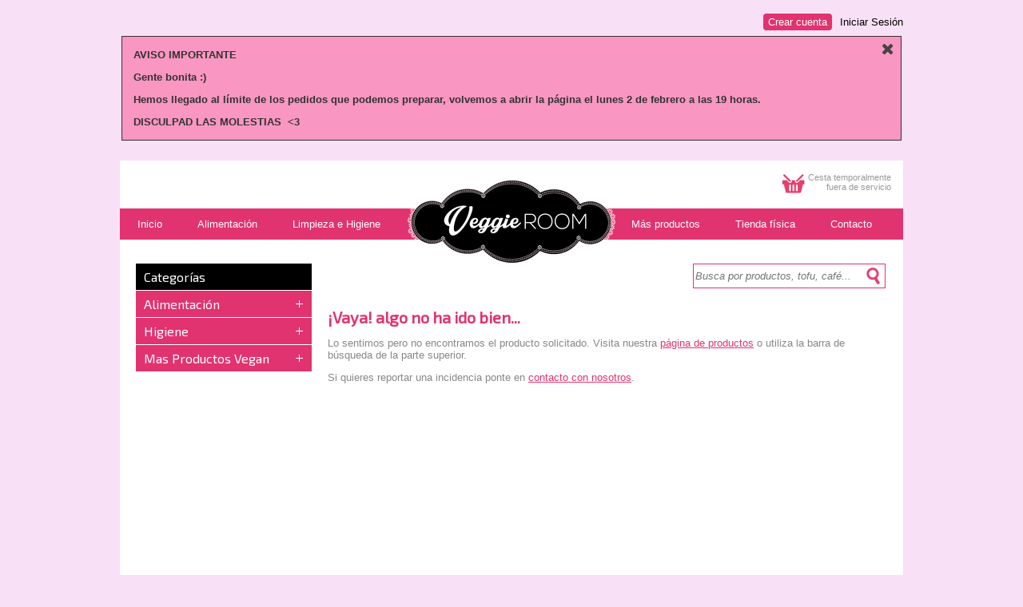

--- FILE ---
content_type: text/html; charset=UTF-8
request_url: https://veggieroom.es/es/producto/barrita-de-coco-y-jengibre.html
body_size: 4263
content:

<!DOCTYPE HTML PUBLIC "-//W3C//DTD HTML 4.01 Transitional//EN" "http://www.w3.org/TR/html4/loose.dtd">
<html>
<head>
<style type="text/css">
#contentMasinfo a{
color:#51629c;
text-decoration:none;
font-style:italic;
}
#contentMasinfo a:hover{
text-decoration:underline;
}
</style>
<title> - Veggie Room</title>
<meta name="Description" content=". " />
<meta name="Keywords" content=", productos veganos, centro madrid, alimentación vegana, agricultura ecológica, malasaña, vegan food, go vegan" />
<meta http-equiv="Content-Type" content="text/html; charset=iso-8859-1" />
<meta http-equiv="X-UA-Compatible" content="IE=7,8,9" />
<meta http-equiv="Pragma" content="no-cache" />

<!-- FONTS -->
<link href='https://fonts.googleapis.com/css?family=Exo+2:400,300' rel='stylesheet' type='text/css'>
<link rel="stylesheet" href="/style/font-awesome.min.css">

<!-- STYLES -->
<link href="/style/styleMenu.css" rel="stylesheet" type="text/css">
<link href="/style/style.css" rel="stylesheet" type="text/css">


<script src="/js/functions.js"></script>

<!-- Google tag (gtag.js) -->
<script async src="https://www.googletagmanager.com/gtag/js?id=G-SCSJNJFJ49"></script>
<script>
  window.dataLayer = window.dataLayer || [];
  function gtag(){dataLayer.push(arguments);}
  gtag('js', new Date());

  gtag('config', 'G-SCSJNJFJ49');
</script>

<link rel="stylesheet" type="text/css" href="/style/starability.min.css"/>
<script type="text/javascript">var switchTo5x=true;</script>
<script type="text/javascript" src="https://w.sharethis.com/button/buttons.js"></script>
<script type="text/javascript">stLight.options({publisher: "d077f0f4-0b36-4b8f-8773-7222d11b7ebd", doNotHash: false, doNotCopy: false, hashAddressBar: false});</script>
</head>
<body>
<div id="contenedor">
	<div id="uaBar">



	<ul>
		<li><a href="/es/iniciar-sesion">Iniciar Sesión</a></li>
		<li><a href="/es/crear-cuenta" class="cc">Crear cuenta</a></li>
	</ul>


</div>
	<div id="important_info"><a href="javascript:closeImportantInfo();void(0)" title="Cerrar"><i class="fa fa-close"></i></a><p><b>AVISO IMPORTANTE</b></p><p><strong>Gente bonita :)</strong></p>
<p><b>Hemos llegado al l&iacute;mite de los pedidos que podemos preparar, volvemos a abrir la p&aacute;gina el lunes 2&nbsp;</b><b>de febrero a las 19 horas.</b></p>
<p><strong>DISCULPAD LAS MOLESTIAS&nbsp; &lt;3</strong></p>
</div>

	<div id="canvas">
		
		
<!-- TRASLAPO -->
<div id="msgLayer" style="display: none;">
  <div id="msg_text">
  	<div align="center" id="textTraslapo">mensaje</div>
  	<div align="center" style="margin-top:10px"><a id="msg_href" href="javascript:hideMessage('');"><img src="/images/botAceptar_es.png" width="150" height="40" border="0"></a></div>
  </div>
  <div id="msg_ground"></div>
</div>
<!-- END TRASLAPO -->

<div id="rel-logo"><div id="logo"><img src="/images/pixel.gif" width="255" height="133" border="0" usemap="#mapLogo"></div></div>
<map name="mapLogo" id="mapLogo">
  <area shape="poly" coords="43,34,61,17,96,20,129,3,166,19,198,19,215,33,245,34,258,60,242,88,215,86,192,100,168,97,143,110,119,111,93,95,63,100,42,85,21,85,4,71,5,47,22,31" href="/" title="Inicio"/>
</map>

		<div id="white-header">
			<div class="text-basket" id="contenidoCesta">Cesta temporalmente<br/>fuera de servicio</div>
							<img src="/images/basket32x32.gif" border="0" width="32" height="32" class="basket">
					</div>

		<div id='cssmenu'>
			<ul>
				<li><a href='/' title="Inicio"><span>Inicio</span></a></li>
			   	<li><a href='/es/categoria/alimentacion' title="Alimentación"><span>Alimentación</span></a></li>
			   	<li><a href='/es/categoria/higiene' title="Limpieza e Higiene"><span>Limpieza e Higiene</span></a></li>
			   				   <li><a title="Más productos Vegan" style="margin-left:270px;" href="/es/categoria/mas-productos-vegan"><span>Más productos</span></a></li>
			   <li><a title="Tienda física" href="/es/tienda-fisica"><span>Tienda física</span></a></li>
			   <li class='last'><a title="Contacto" href="/es/contactar"><span>Contacto</span></a></li>
			</ul>
		</div>
<div class="limpiar"></div>		
		<!-- search bar -->
		<div id="content">

			<div id="twoColumnsLeft">
				<div id="press_menu">
     <div class="cabeceraCatTree">Categorías</div>

               <h2 class="acc_trigger  openable"><a href="#">Alimentación</a></h2>
          <div class="acc_container">
               <div class="block">
               <li><a href="/es/tipo/ofertas-veggies">OFERTAS Vegan</a></li><li><a href="/es/tipo/novedades_mundo_vegano">NOVEDADES</a></li><li><a href="/es/tipo/navidad-vegan">Navidad Vegan</a></li><li><a href="/es/tipo/aceites-y-vinagres">Aceites y Vinagres</a></li><li><a href="/es/tipo/algas-y-macrobiotica">Algas & Macrobiótica</a></li><li><a href="/es/tipo/arroces">Arroces</a></li><li><a href="/es/tipo/azucares-y-endulzantes">Azúcares y Endulzantes</a></li><li><a href="/es/tipo/bolleria-y-reposteria">Bolleria y repostería</a></li><li><a href="/es/tipo/hamburguesas-y-embutidos">Burger & Carnes Vegan</a></li><li><a href="/es/tipo/caldos-y-sopas">Caldos y Sopas</a></li><li><a href="/es/tipo/conservas-vegetales">Conservas Vegetales</a></li><li><a href="/es/tipo/copos-de-cereales-y-mueslis">Copos de Cereales y Mueslis</a></li><li><a href="/es/tipo/dulces-y-chocolates">Dulces y Chocolates</a></li><li><a href="/es/tipo/embutidos-veganos">Embutidos Veganos</a></li><li><a href="/es/tipo/frutos-secos-y-snacks">Frutos Secos & Snacks</a></li><li><a href="/es/tipo/gominolas">Gominolas y Chuches</a></li><li><a href="/es/tipo/harinas-y-texturizados">Harinas y Texturizados</a></li><li><a href="/es/tipo/infusiones-tes-y-cafes">Infusiones, Tés y Cafés</a></li><li><a href="/es/tipo/legumbres-semillas-y-cereales-en-grano">Legumbres, Semillas y Cereales en grano</a></li><li><a href="/es/tipo/panaderia">Pan Tortas Crackers</a></li><li><a href="/es/tipo/pastas">Pastas</a></li><li><a href="/es/tipo/pates-vegetales-y-cremas-de-untar">Patés Vegetales y Cremas de Untar</a></li><li><a href="/es/tipo/perros-y-gatos">Perros y Gatos</a></li><li><a href="/es/tipo/platos-preparados">Platos preparados</a></li><li><a href="/es/tipo/postres">Postres</a></li><li><a href="/es/tipo/proteinas-veganas">Proteinas Veganas</a></li><li><a href="/es/tipo/quesos-y-natas-vegetales">Quesos y Natas Vegetales</a></li><li><a href="/es/tipo/refrescos-y-zumos">Refrescos y Zumos</a></li><li><a href="/es/tipo/salsas-y-condimentos">Salsas y Condimentos</a></li><li><a href="/es/tipo/sin-gluten">Sin Gluten</a></li><li><a href="/es/tipo/super-alimentos-y-complementos-naturales">Super Alimentos & Complementos</a></li><li><a href="/es/tipo/sustitutos-veganos-huevo">Sustitutos Veganos Huevo</a></li><li><a href="/es/tipo/sustitutos-del-mar">Sustitutos del Mar</a></li><li><a href="/es/tipo/tofu-tempeh-y-seitan">Tofu, Tempeh y Seitán</a></li>               </div>
          </div>
                    <h2 class="acc_trigger  openable"><a href="#">Higiene</a></h2>
          <div class="acc_container">
               <div class="block">
               <li><a href="/es/tipo/limpieza-personal">Cuidado Personal</a></li><li><a href="/es/tipo/limpieza-hogar">Limpieza Hogar</a></li>               </div>
          </div>
                    <h2 class="acc_trigger  openable"><a href="#">Mas Productos Vegan</a></h2>
          <div class="acc_container">
               <div class="block">
               <li><a href="/es/tipo/libros-veganos">Libros</a></li><li><a href="/es/tipo/tazas-chapas-imanes-vegan">Tazas, Chapas ...</a></li>               </div>
          </div>
          </div><script type="text/javascript" src="/js/jquery-1.7.1.min.js"></script>
<script type="text/javascript">
          $(document).ready(function(){
     
//Set default open/close settings ()
$('.acc_container').hide(); //Hide/close all containers
$('.acc_trigger_active').next().show(); //Add "active" class to first trigger, then show/open the immediate next container

$('.acc_trigger').click(function(){
          if( $(this).next().is(':hidden') ) { //If immediate next container is closed...
               $('.acc_trigger').next().slideUp();
               $('.acc_trigger').removeClass('closeable').addClass('openable');
               $(this).next().slideDown();
               $(this).removeClass('openable').addClass('closeable');
          } else {
               $(this).next().slideUp();
               $(this).removeClass('closeable').addClass('openable');
          }
          return false; //Prevent the browser jump to the link anchor
     });

});
</script>
			</div>

			<div id="twoColumnsRight">

			<!-- search bar -->
				<div id="white-header">
	<div id="searchBarLayer">
		<form action="/search.php" name="searchBar" id="searchBar">
			<div id="rel-lupa"><input class="inputSearch" type="text" size="21" name="query" id="query" placeholder="Busca por productos, tofu, café..." maxlength="32" >
				<a href="javascript:doSearch();void(0)"><div id="lupa"></div></a>
			</div>
		</form>
	</div>
</div>
<div class="limpiar"></div>				<!-- end search bar -->	

									<br>
					<h1>¡Vaya! algo no ha ido bien...</h1>
					<p>Lo sentimos pero no encontramos el producto solicitado. Visita nuestra <a href="/es/nuestros_productos" class="link1">página de productos</a> o utiliza la barra de búsqueda de la parte superior.</p>
					<p>Si quieres reportar una incidencia ponte en <a href="/es/contactar" class="link1">contacto con nosotros</a>.</p>
				
				
			</div>
			<div class="limpiar"></div>
		</div>
		
		
		
				
	</div>
	<div id="outerFooter">
	<div class="footerBlock" style="width:390px;">
		<h2>Guía de compra</h2>
		<ul>
			<li><a href="/es/contenidos/como-comprar.html">Cómo comprar</a></li>
			<li><a href="/es/contenidos/pago-y-gastos-de-envio.html">Pago y gastos de envío</a></li>
			<li><a href="/es/contenidos/envios-cambios-devoluciones.html">Envíos, Cambios y devoluciones</a></li>
		</ul>
	</div>
	<div class="footerBlock" style="width:350px;">
		<h2>Polí­ticas</h2>
			<ul>
				<li><a href="/es/contenidos/politica-medioambiental.html">Política Medioambiental</a></li>
				<li><a href="/es/contenidos/trato-a-los-animales.html">Trato a los animales</a></li>
				<li><a href="/es/contenidos/trazabilidad-de-los-productos.html">Trazabilidad de los productos</a></li>
				<li><a href="/es/contenidos/condiciones-de-uso.html">Condiciones de uso</a></li>
				<li><a href="/es/contenidos/condiciones-de-compra.html">Condiciones de compra</a></li>
			</ul>
	</div>
	<div class="footerBlock" style="width:200px;">
		<h2>Empresa</h2>
			<ul>
				<li><a href="/es/contenidos/nuestra-historia.html">Nuestra historia</a></li>
				<li><a href="/es/contactar">Contacto</a></li>
				<li><a href="/es/tienda-fisica">¿Dónde estamos?</a></li>
			</ul>
	</div>

	<div class="limpiar" style="height:15px;"></div>
	<div class="sep_product"></div>
	<div class="limpiar" style="height:10px;"></div>
	veggieroom.es&nbsp;&copy;&nbsp;2026</div>
<script type="text/javascript" language="javascript">
//checkBrowser();
</script>



</div>
<script type="text/javascript">
	function showAlertLayer(){
		$('#formAddAlert').toggle();
	}
</script>
</body>
</html>


--- FILE ---
content_type: text/css
request_url: https://veggieroom.es/style/starability.min.css
body_size: 27585
content:
.starability-result{position:relative;width:150px;height:30px;background-image:url(../images/star.png);font-size:.1em;color:transparent}.starability-result:after{content:' ';position:absolute;left:0;height:30px;background-image:url(../images/star.png);background-position:0 -30px}.starability-result[data-rating="5"]::after{width:150px}.starability-result[data-rating="4"]::after{width:120px}.starability-result[data-rating="3"]::after{width:90px}.starability-result[data-rating="2"]::after{width:60px}.starability-result[data-rating="1"]::after{width:30px}@media screen and (-webkit-min-device-pixel-ratio:2),screen and (min-resolution:192dpi){.starability-result{background-image:url(../images/star.png);background-size:30px auto}.starability-result:after{background-image:url(../images/star.png);background-size:30px auto}}.starability-basic{display:block;position:relative;width:150px;min-height:60px;padding:0;border:none}.starability-basic>input{position:absolute;margin-right:-100%;opacity:0}.starability-basic>input:checked~label,.starability-basic>input:focus~label{background-position:0 0}.starability-basic>input:checked+label,.starability-basic>input:focus+label{background-position:0 -30px}.starability-basic>input[disabled]:hover+label{cursor:default}.starability-basic>input:not([disabled]):hover~label{background-position:0 0}.starability-basic>input:not([disabled]):hover+label{background-position:0 -30px}.starability-basic>input:not([disabled]):hover+label::before{opacity:1}.starability-basic>input:focus+label{outline:1px dotted #999}.starability-basic .starability-focus-ring{position:absolute;left:0;width:100%;height:30px;outline:2px dotted #999;pointer-events:none;opacity:0}.starability-basic>.input-no-rate:focus~.starability-focus-ring{opacity:1}.starability-basic>label{position:relative;display:inline-block;float:left;width:30px;height:30px;font-size:.1em;color:transparent;cursor:pointer;background-image:url(../images/star.png);background-repeat:no-repeat;background-position:0 -30px}.starability-basic>label::before{content:'';position:absolute;display:block;height:30px;background-image:url(../images/star.png);background-position:0 30px;pointer-events:none;opacity:0}.starability-basic>label:nth-of-type(5)::before{width:120px;left:-120px}.starability-basic>label:nth-of-type(4)::before{width:90px;left:-90px}.starability-basic>label:nth-of-type(3)::before{width:60px;left:-60px}.starability-basic>label:nth-of-type(2)::before{width:30px;left:-30px}.starability-basic>label:nth-of-type(1)::before{width:0;left:0}@media screen and (-webkit-min-device-pixel-ratio:2),screen and (min-resolution:192dpi){.starability-basic>label{background-image:url(../images/star.png);background-size:30px auto}}@media screen and (-ms-high-contrast:active){.starability-basic{width:auto}.starability-basic>input{position:static;margin-right:0;opacity:1}.starability-basic .input-no-rate{display:none}.starability-basic>label{display:inline;float:none;width:auto;height:auto;font-size:1em;color:inherit;background:0 0}.starability-basic>label::after,.starability-basic>label::before{display:none}}.starability-result{position:relative;width:150px;height:30px;background-image:url(../images/star.png);font-size:.1em;color:transparent}.starability-result:after{content:' ';position:absolute;left:0;height:30px;background-image:url(../images/star.png);background-position:0 -30px}.starability-result[data-rating="5"]::after{width:150px}.starability-result[data-rating="4"]::after{width:120px}.starability-result[data-rating="3"]::after{width:90px}.starability-result[data-rating="2"]::after{width:60px}.starability-result[data-rating="1"]::after{width:30px}@media screen and (-webkit-min-device-pixel-ratio:2),screen and (min-resolution:192dpi){.starability-result{background-image:url(../images/star.png);background-size:30px auto}.starability-result:after{background-image:url(../images/star.png);background-size:30px auto}}.starability-slot{display:block;position:relative;width:150px;min-height:60px;padding:0;border:none}.starability-slot>input{position:absolute;margin-right:-100%;opacity:0}.starability-slot>input:checked~label,.starability-slot>input:focus~label{background-position:0 0}.starability-slot>input:checked+label,.starability-slot>input:focus+label{background-position:0 -30px}.starability-slot>input[disabled]:hover+label{cursor:default}.starability-slot>input:not([disabled]):hover~label{background-position:0 0}.starability-slot>input:not([disabled]):hover+label{background-position:0 -30px}.starability-slot>input:not([disabled]):hover+label::before{opacity:1}.starability-slot>input:focus+label{outline:1px dotted #999}.starability-slot .starability-focus-ring{position:absolute;left:0;width:100%;height:30px;outline:2px dotted #999;pointer-events:none;opacity:0}.starability-slot>.input-no-rate:focus~.starability-focus-ring{opacity:1}.starability-slot>label{position:relative;display:inline-block;float:left;width:30px;height:30px;font-size:.1em;color:transparent;cursor:pointer;background-image:url(../images/star.png);background-repeat:no-repeat;background-position:0 -30px}.starability-slot>label::before{content:'';position:absolute;display:block;height:30px;background-image:url(../images/star.png);background-position:0 30px;pointer-events:none;opacity:0}.starability-slot>label:nth-of-type(5)::before{width:120px;left:-120px}.starability-slot>label:nth-of-type(4)::before{width:90px;left:-90px}.starability-slot>label:nth-of-type(3)::before{width:60px;left:-60px}.starability-slot>label:nth-of-type(2)::before{width:30px;left:-30px}.starability-slot>label:nth-of-type(1)::before{width:0;left:0}@media screen and (-webkit-min-device-pixel-ratio:2),screen and (min-resolution:192dpi){.starability-slot>label{background-image:url(../images/star.png);background-size:30px auto}}@media screen and (-ms-high-contrast:active){.starability-slot{width:auto}.starability-slot>input{position:static;margin-right:0;opacity:1}.starability-slot .input-no-rate{display:none}.starability-slot>label{display:inline;float:none;width:auto;height:auto;font-size:1em;color:inherit;background:0 0}.starability-slot>label::after,.starability-slot>label::before{display:none}}.starability-slot>input:checked~label,.starability-slot>input:focus~label,.starability-slot>input:hover~label{-webkit-transition:background-position .7s;transition:background-position .7s}.starability-result{position:relative;width:150px;height:30px;background-image:url(../images/star.png);font-size:.1em;color:transparent}.starability-result:after{content:' ';position:absolute;left:0;height:30px;background-image:url(../images/star.png);background-position:0 -30px}.starability-result[data-rating="5"]::after{width:150px}.starability-result[data-rating="4"]::after{width:120px}.starability-result[data-rating="3"]::after{width:90px}.starability-result[data-rating="2"]::after{width:60px}.starability-result[data-rating="1"]::after{width:30px}@media screen and (-webkit-min-device-pixel-ratio:2),screen and (min-resolution:192dpi){.starability-result{background-image:url(../images/star.png);background-size:30px auto}.starability-result:after{background-image:url(../images/star.png);background-size:30px auto}}@-webkit-keyframes grow{0%{-webkit-transform:scale(1,1);transform:scale(1,1)}70%{-webkit-transform:scale(3,3);transform:scale(3,3);opacity:0}100%{-webkit-transform:scale(1,1);transform:scale(1,1);opacity:0}}@keyframes grow{0%{-webkit-transform:scale(1,1);transform:scale(1,1)}70%{-webkit-transform:scale(3,3);transform:scale(3,3);opacity:0}100%{-webkit-transform:scale(1,1);transform:scale(1,1);opacity:0}}.starability-grow{display:block;position:relative;width:150px;min-height:60px;padding:0;border:none;will-change:contents}.starability-grow>input{position:absolute;margin-right:-100%;opacity:0}.starability-grow>input:checked~label,.starability-grow>input:focus~label{background-position:0 0}.starability-grow>input:checked+label,.starability-grow>input:focus+label{background-position:0 -30px}.starability-grow>input[disabled]:hover+label{cursor:default}.starability-grow>input:not([disabled]):hover~label{background-position:0 0}.starability-grow>input:not([disabled]):hover+label{background-position:0 -30px}.starability-grow>input:not([disabled]):hover+label::before{opacity:1}.starability-grow>input:focus+label{outline:1px dotted #999}.starability-grow .starability-focus-ring{position:absolute;left:0;width:100%;height:30px;outline:2px dotted #999;pointer-events:none;opacity:0}.starability-grow>.input-no-rate:focus~.starability-focus-ring{opacity:1}.starability-grow>label{position:relative;display:inline-block;float:left;width:30px;height:30px;font-size:.1em;color:transparent;cursor:pointer;background-image:url(../images/star.png);background-repeat:no-repeat;background-position:0 -30px}.starability-grow>label::before{content:'';position:absolute;display:block;height:30px;background-image:url(../images/star.png);background-position:0 30px;pointer-events:none;opacity:0}.starability-grow>label:nth-of-type(5)::before{width:120px;left:-120px}.starability-grow>label:nth-of-type(4)::before{width:90px;left:-90px}.starability-grow>label:nth-of-type(3)::before{width:60px;left:-60px}.starability-grow>label:nth-of-type(2)::before{width:30px;left:-30px}.starability-grow>label:nth-of-type(1)::before{width:0;left:0}@media screen and (-webkit-min-device-pixel-ratio:2),screen and (min-resolution:192dpi){.starability-grow>label{background-image:url(../images/star.png);background-size:30px auto}}@media screen and (-ms-high-contrast:active){.starability-grow{width:auto}.starability-grow>input{position:static;margin-right:0;opacity:1}.starability-grow .input-no-rate{display:none}.starability-grow>label{display:inline;float:none;width:auto;height:auto;font-size:1em;color:inherit;background:0 0}.starability-grow>label::after,.starability-grow>label::before{display:none}}.starability-grow>label::after{content:' ';position:absolute;opacity:0;width:30px;height:30px;background-image:url(../images/star.png);background-repeat:no-repeat;bottom:0;left:0}@media screen and (-webkit-min-device-pixel-ratio:2),screen and (min-resolution:192dpi){.starability-grow>label::after{background-image:url(../images/star.png);background-size:30px auto}}.starability-grow>input:checked+label::after{background-position:0 -30px;opacity:1;-webkit-animation-duration:1s;animation-duration:1s;-webkit-animation-name:grow;animation-name:grow;-webkit-animation-fill-mode:forwards;animation-fill-mode:forwards}.starability-result{position:relative;width:150px;height:30px;background-image:url(../images/star.png);font-size:.1em;color:transparent}.starability-result:after{content:' ';position:absolute;left:0;height:30px;background-image:url(../images/star.png);background-position:0 -30px}.starability-result[data-rating="5"]::after{width:150px}.starability-result[data-rating="4"]::after{width:120px}.starability-result[data-rating="3"]::after{width:90px}.starability-result[data-rating="2"]::after{width:60px}.starability-result[data-rating="1"]::after{width:30px}@media screen and (-webkit-min-device-pixel-ratio:2),screen and (min-resolution:192dpi){.starability-result{background-image:url(../images/star.png);background-size:30px auto}.starability-result:after{background-image:url(../images/star.png);background-size:30px auto}}@-webkit-keyframes grow-rotate{0%{-webkit-transform:scale(1,1) rotate(0);transform:scale(1,1) rotate(0)}99%{-webkit-transform:scale(4,4) rotate(90deg);transform:scale(4,4) rotate(90deg);opacity:0}100%{-webkit-transform:scale(1,1) rotate(0);transform:scale(1,1) rotate(0);opacity:0}}@keyframes grow-rotate{0%{-webkit-transform:scale(1,1) rotate(0);transform:scale(1,1) rotate(0)}99%{-webkit-transform:scale(4,4) rotate(90deg);transform:scale(4,4) rotate(90deg);opacity:0}100%{-webkit-transform:scale(1,1) rotate(0);transform:scale(1,1) rotate(0);opacity:0}}.starability-growRotate{display:block;position:relative;width:150px;min-height:60px;padding:0;border:none;will-change:contents}.starability-growRotate>input{position:absolute;margin-right:-100%;opacity:0}.starability-growRotate>input:checked~label,.starability-growRotate>input:focus~label{background-position:0 0}.starability-growRotate>input:checked+label,.starability-growRotate>input:focus+label{background-position:0 -30px}.starability-growRotate>input[disabled]:hover+label{cursor:default}.starability-growRotate>input:not([disabled]):hover~label{background-position:0 0}.starability-growRotate>input:not([disabled]):hover+label{background-position:0 -30px}.starability-growRotate>input:not([disabled]):hover+label::before{opacity:1}.starability-growRotate>input:focus+label{outline:1px dotted #999}.starability-growRotate .starability-focus-ring{position:absolute;left:0;width:100%;height:30px;outline:2px dotted #999;pointer-events:none;opacity:0}.starability-growRotate>.input-no-rate:focus~.starability-focus-ring{opacity:1}.starability-growRotate>label{position:relative;display:inline-block;float:left;width:30px;height:30px;font-size:.1em;color:transparent;cursor:pointer;background-image:url(../images/star.png);background-repeat:no-repeat;background-position:0 -30px}.starability-growRotate>label::before{content:'';position:absolute;display:block;height:30px;background-image:url(../images/star.png);background-position:0 30px;pointer-events:none;opacity:0}.starability-growRotate>label:nth-of-type(5)::before{width:120px;left:-120px}.starability-growRotate>label:nth-of-type(4)::before{width:90px;left:-90px}.starability-growRotate>label:nth-of-type(3)::before{width:60px;left:-60px}.starability-growRotate>label:nth-of-type(2)::before{width:30px;left:-30px}.starability-growRotate>label:nth-of-type(1)::before{width:0;left:0}@media screen and (-webkit-min-device-pixel-ratio:2),screen and (min-resolution:192dpi){.starability-growRotate>label{background-image:url(../images/star.png);background-size:30px auto}}@media screen and (-ms-high-contrast:active){.starability-growRotate{width:auto}.starability-growRotate>input{position:static;margin-right:0;opacity:1}.starability-growRotate .input-no-rate{display:none}.starability-growRotate>label{display:inline;float:none;width:auto;height:auto;font-size:1em;color:inherit;background:0 0}.starability-growRotate>label::after,.starability-growRotate>label::before{display:none}}.starability-growRotate>label::after{content:' ';position:absolute;opacity:0;width:30px;height:30px;background-image:url(../images/star.png);background-repeat:no-repeat;bottom:0;left:0}@media screen and (-webkit-min-device-pixel-ratio:2),screen and (min-resolution:192dpi){.starability-growRotate>label::after{background-image:url(../images/star.png);background-size:30px auto}}.starability-growRotate>input:checked+label::after{background-position:0 -30px;opacity:1;-webkit-animation-duration:1s;animation-duration:1s;-webkit-animation-name:grow-rotate;animation-name:grow-rotate;-webkit-animation-fill-mode:forwards;animation-fill-mode:forwards}.starability-result{position:relative;width:150px;height:30px;background-image:url(../images/star.png);font-size:.1em;color:transparent}.starability-result:after{content:' ';position:absolute;left:0;height:30px;background-image:url(../images/star.png);background-position:0 -30px}.starability-result[data-rating="5"]::after{width:150px}.starability-result[data-rating="4"]::after{width:120px}.starability-result[data-rating="3"]::after{width:90px}.starability-result[data-rating="2"]::after{width:60px}.starability-result[data-rating="1"]::after{width:30px}@media screen and (-webkit-min-device-pixel-ratio:2),screen and (min-resolution:192dpi){.starability-result{background-image:url(../images/star.png);background-size:30px auto}.starability-result:after{background-image:url(../images/star.png);background-size:30px auto}}@-webkit-keyframes fade{0%{-webkit-transform:translateY(30px);transform:translateY(30px)}80%{opacity:100%}100%{-webkit-transform:none;transform:none;opacity:0}}@keyframes fade{0%{-webkit-transform:translateY(30px);transform:translateY(30px)}80%{opacity:100%}100%{-webkit-transform:none;transform:none;opacity:0}}.starability-fade{display:block;position:relative;width:150px;min-height:60px;padding:0;border:none;will-change:contents}.starability-fade>input{position:absolute;margin-right:-100%;opacity:0}.starability-fade>input:checked~label,.starability-fade>input:focus~label{background-position:0 0}.starability-fade>input:checked+label,.starability-fade>input:focus+label{background-position:0 -30px}.starability-fade>input[disabled]:hover+label{cursor:default}.starability-fade>input:not([disabled]):hover~label{background-position:0 0}.starability-fade>input:not([disabled]):hover+label{background-position:0 -30px}.starability-fade>input:not([disabled]):hover+label::before{opacity:1}.starability-fade>input:focus+label{outline:1px dotted #999}.starability-fade .starability-focus-ring{position:absolute;left:0;width:100%;height:30px;outline:2px dotted #999;pointer-events:none;opacity:0}.starability-fade>.input-no-rate:focus~.starability-focus-ring{opacity:1}.starability-fade>label{position:relative;display:inline-block;float:left;width:30px;height:30px;font-size:.1em;color:transparent;cursor:pointer;background-image:url(../images/star.png);background-repeat:no-repeat;background-position:0 -30px}.starability-fade>label::before{content:'';position:absolute;display:block;height:30px;background-image:url(../images/star.png);background-position:0 30px;pointer-events:none;opacity:0}.starability-fade>label:nth-of-type(5)::before{width:120px;left:-120px}.starability-fade>label:nth-of-type(4)::before{width:90px;left:-90px}.starability-fade>label:nth-of-type(3)::before{width:60px;left:-60px}.starability-fade>label:nth-of-type(2)::before{width:30px;left:-30px}.starability-fade>label:nth-of-type(1)::before{width:0;left:0}@media screen and (-webkit-min-device-pixel-ratio:2),screen and (min-resolution:192dpi){.starability-fade>label{background-image:url(../images/star.png);background-size:30px auto}}@media screen and (-ms-high-contrast:active){.starability-fade{width:auto}.starability-fade>input{position:static;margin-right:0;opacity:1}.starability-fade .input-no-rate{display:none}.starability-fade>label{display:inline;float:none;width:auto;height:auto;font-size:1em;color:inherit;background:0 0}.starability-fade>label::after,.starability-fade>label::before{display:none}}.starability-fade>label::after{content:' ';position:absolute;opacity:0;width:30px;height:30px;background-image:url(../images/star.png);background-repeat:no-repeat;background-position:0 -30px;bottom:30px;left:0}@media screen and (-webkit-min-device-pixel-ratio:2),screen and (min-resolution:192dpi){.starability-fade>label::after{background-image:url(../images/star.png);background-size:30px auto}}.starability-fade>input:checked+label::after{opacity:1;-webkit-animation-name:fade;animation-name:fade;-webkit-animation-duration:1s;animation-duration:1s;-webkit-animation-fill-mode:forwards;animation-fill-mode:forwards}.starability-result{position:relative;width:150px;height:30px;background-image:url(../images/star.png);font-size:.1em;color:transparent}.starability-result:after{content:' ';position:absolute;left:0;height:30px;background-image:url(../images/star.png);background-position:0 -30px}.starability-result[data-rating="5"]::after{width:150px}.starability-result[data-rating="4"]::after{width:120px}.starability-result[data-rating="3"]::after{width:90px}.starability-result[data-rating="2"]::after{width:60px}.starability-result[data-rating="1"]::after{width:30px}@media screen and (-webkit-min-device-pixel-ratio:2),screen and (min-resolution:192dpi){.starability-result{background-image:url(../images/star.png);background-size:30px auto}.starability-result:after{background-image:url(../images/star.png);background-size:30px auto}}.starability-result{position:relative;width:150px;height:30px;background-image:url(../images/star.png);font-size:.1em;color:transparent}.starability-result:after{content:' ';position:absolute;left:0;height:30px;background-image:url(../images/star.png);background-position:0 -30px}.starability-result[data-rating="5"]::after{width:150px}.starability-result[data-rating="4"]::after{width:120px}.starability-result[data-rating="3"]::after{width:90px}.starability-result[data-rating="2"]::after{width:60px}.starability-result[data-rating="1"]::after{width:30px}@media screen and (-webkit-min-device-pixel-ratio:2),screen and (min-resolution:192dpi){.starability-result{background-image:url(../images/star.png);background-size:30px auto}.starability-result:after{background-image:url(../images/star.png);background-size:30px auto}}@-webkit-keyframes heart{0%{-webkit-transform:translateY(15px);transform:translateY(15px);opacity:1}30%{-webkit-transform:translateY(0);transform:translateY(0);opacity:.7}45%{-webkit-transform:translateY(0);transform:translateY(0);-webkit-transform:scale(1.1,1.1);transform:scale(1.1,1.1)}50%{-webkit-transform:scale(.9,.9);transform:scale(.9,.9)}80%{opacity:.9}100%{-webkit-transform:scale(.1,.1);transform:scale(.1,.1);opacity:0}}@keyframes heart{0%{-webkit-transform:translateY(15px);transform:translateY(15px);opacity:1}30%{-webkit-transform:translateY(0);transform:translateY(0);opacity:.7}45%{-webkit-transform:translateY(0);transform:translateY(0);-webkit-transform:scale(1.1,1.1);transform:scale(1.1,1.1)}50%{-webkit-transform:scale(.9,.9);transform:scale(.9,.9)}80%{opacity:.9}100%{-webkit-transform:scale(.1,.1);transform:scale(.1,.1);opacity:0}}.starability-result{position:relative;width:150px;height:30px;background-image:url(../images/star.png);font-size:.1em;color:transparent}.starability-result:after{content:' ';position:absolute;left:0;height:30px;background-image:url(../images/star.png);background-position:0 -30px}.starability-result[data-rating="5"]::after{width:150px}.starability-result[data-rating="4"]::after{width:120px}.starability-result[data-rating="3"]::after{width:90px}.starability-result[data-rating="2"]::after{width:60px}.starability-result[data-rating="1"]::after{width:30px}@media screen and (-webkit-min-device-pixel-ratio:2),screen and (min-resolution:192dpi){.starability-result{background-image:url(../images/star.png);background-size:30px auto}.starability-result:after{background-image:url(../images/star.png);background-size:30px auto}}.starability-result{position:relative;width:150px;height:30px;background-image:url(../images/star.png);font-size:.1em;color:transparent}.starability-result:after{content:' ';position:absolute;left:0;height:30px;background-image:url(../images/star.png);background-position:0 -30px}.starability-result[data-rating="5"]::after{width:150px}.starability-result[data-rating="4"]::after{width:120px}.starability-result[data-rating="3"]::after{width:90px}.starability-result[data-rating="2"]::after{width:60px}.starability-result[data-rating="1"]::after{width:30px}@media screen and (-webkit-min-device-pixel-ratio:2),screen and (min-resolution:192dpi){.starability-result{background-image:url(../images/star.png);background-size:30px auto}.starability-result:after{background-image:url(../images/star.png);background-size:30px auto}}@-webkit-keyframes coinFlip{0%{-webkit-transform:translateY(0);transform:translateY(0);opacity:0}25%{-webkit-transform:translateY(-34px);transform:translateY(-34px);opacity:1}30%{-webkit-transform:translateY(-30px);transform:translateY(-30px)}35%{-webkit-transform:translateY(-30px) rotateY(0);transform:translateY(-30px) rotateY(0)}50%{-webkit-transform:translateY(-30px) rotateY(180deg);transform:translateY(-30px) rotateY(180deg)}65%{-webkit-transform:translateY(-30px) rotateY(0);transform:translateY(-30px) rotateY(0)}85%{-webkit-transform:translateY(-34px);transform:translateY(-34px);opacity:1}100%{-webkit-transform:translateY(0);transform:translateY(0);opacity:0}}@keyframes coinFlip{0%{-webkit-transform:translateY(0);transform:translateY(0);opacity:0}25%{-webkit-transform:translateY(-34px);transform:translateY(-34px);opacity:1}30%{-webkit-transform:translateY(-30px);transform:translateY(-30px)}35%{-webkit-transform:translateY(-30px) rotateY(0);transform:translateY(-30px) rotateY(0)}50%{-webkit-transform:translateY(-30px) rotateY(180deg);transform:translateY(-30px) rotateY(180deg)}65%{-webkit-transform:translateY(-30px) rotateY(0);transform:translateY(-30px) rotateY(0)}85%{-webkit-transform:translateY(-34px);transform:translateY(-34px);opacity:1}100%{-webkit-transform:translateY(0);transform:translateY(0);opacity:0}}.starability-coinFlip{display:block;position:relative;width:150px;min-height:60px;padding:0;border:none;will-change:contents}.starability-coinFlip>input{position:absolute;margin-right:-100%;opacity:0}.starability-coinFlip>input:checked~label,.starability-coinFlip>input:focus~label{background-position:0 0}.starability-coinFlip>input:checked+label,.starability-coinFlip>input:focus+label{background-position:0 -30px}.starability-coinFlip>input[disabled]:hover+label{cursor:default}.starability-coinFlip>input:not([disabled]):hover~label{background-position:0 0}.starability-coinFlip>input:not([disabled]):hover+label{background-position:0 -30px}.starability-coinFlip>input:not([disabled]):hover+label::before{opacity:1}.starability-coinFlip>input:focus+label{outline:1px dotted #999}.starability-coinFlip .starability-focus-ring{position:absolute;left:0;width:100%;height:30px;outline:2px dotted #999;pointer-events:none;opacity:0}.starability-coinFlip>.input-no-rate:focus~.starability-focus-ring{opacity:1}.starability-coinFlip>label{position:relative;display:inline-block;float:left;width:30px;height:30px;font-size:.1em;color:transparent;cursor:pointer;background-image:url(../images/star.png);background-repeat:no-repeat;background-position:0 -30px}.starability-coinFlip>label::before{content:'';position:absolute;display:block;height:30px;background-image:url(../images/star.png);background-position:0 30px;pointer-events:none;opacity:0}.starability-coinFlip>label:nth-of-type(5)::before{width:120px;left:-120px}.starability-coinFlip>label:nth-of-type(4)::before{width:90px;left:-90px}.starability-coinFlip>label:nth-of-type(3)::before{width:60px;left:-60px}.starability-coinFlip>label:nth-of-type(2)::before{width:30px;left:-30px}.starability-coinFlip>label:nth-of-type(1)::before{width:0;left:0}@media screen and (-webkit-min-device-pixel-ratio:2),screen and (min-resolution:192dpi){.starability-coinFlip>label{background-image:url(../images/star.png);background-size:30px auto}}@media screen and (-ms-high-contrast:active){.starability-coinFlip{width:auto}.starability-coinFlip>input{position:static;margin-right:0;opacity:1}.starability-coinFlip .input-no-rate{display:none}.starability-coinFlip>label{display:inline;float:none;width:auto;height:auto;font-size:1em;color:inherit;background:0 0}.starability-coinFlip>label::after,.starability-coinFlip>label::before{display:none}}.starability-coinFlip>label::after{content:' ';position:absolute;opacity:0;width:30px;height:30px;background-image:url(../images/star.png);background-repeat:no-repeat;bottom:0;left:0;z-index:2}@media screen and (-webkit-min-device-pixel-ratio:2),screen and (min-resolution:192dpi){.starability-coinFlip>label::after{background-image:url(../images/star.png);background-size:30px auto}}.starability-coinFlip>input:checked+label::after{background-position:0 -30px;opacity:1;-webkit-animation-name:coinFlip;animation-name:coinFlip;-webkit-animation-duration:1.2s;animation-duration:1.2s;-webkit-animation-fill-mode:forwards;animation-fill-mode:forwards;-webkit-animation-timing-function:ease-in-out;animation-timing-function:ease-in-out}

--- FILE ---
content_type: text/javascript
request_url: https://veggieroom.es/js/functions.js
body_size: 22731
content:

function doSearch(){
	var formu = document.searchBar;
	if(formu.query.value==""){
		alertMessage('No escribiste nada para buscar.','query')
	}else formu.submit();
}

function validaForContact_es(){
	var formu = document.formContact;
	if(formu.texto.value==""){
		alertMessage('Al menos debes rellenar el campo Mensaje.','texto');
	}else formu.submit();	
}

function emptyMailNewsBar(){
var formu = document.formNewsHome;
if(formu.email.value=="Tu e-mail"){
	formu.email.value="";
	formu.email.style.fontStyle='normal';
	formu.email.style.color='#666666';
	}
}

function validaFormNewsletter(){
	var formu = document.formNewsHome;
	if(formu.email.value=="Tu e-mail"){
		formu.email.value="";
		alertMessage('Es necesario que nos especifiques tu e-mail.','email');
	}else if(formu.email.value==""){
		alertMessage('Es necesario que nos especifiques tu e-mail.','email');
	}else if(!validateEmail(formu.email.value)){
		alertMessage('Tu e-mail no parece correcto, revísalo.','email');
		formu.email.select();
	}else formu.submit();	
}

function validaModoPago(){
	var formu=document.formModoPago;
	//&& !formu.modoPago[2].checked 
	if(!formu.modoPago[0].checked && !formu.modoPago[1].checked ) alertMessage('Para continuar debes seleccionar un modo de pago.'); 
	else{
		//if(formu.modoPago[1].checked) formu.action='expresscheckout';  [1]=pp
		//else formu.action='paymentConfirm';
		formu.action='paymentConfirm';
		document.getElementById("botonOn").style.display='none';
		document.getElementById("botonOff").style.display='block';		
		formu.submit();
	}
}

function validateEmail(email) {
   var reg = /^([A-Za-z0-9_\-\.])+\@([A-Za-z0-9_\-\.])+\.([A-Za-z]{2,4})$/;
   //var address = document.forms[form_id].elements[email].value;
   if(reg.test(email) == false) {
      //alertMessage('Invalid Email Address');
      return false;
   }else return true;
}

function gotoStep2(){
	document.getElementById("botonOn").style.display='none';
	document.getElementById("botonOff").style.display='block';		
	location.href='paymentDelivery';
}

function gotoStep3(){
	var formu = document.formModoEnvio;
	var radios = document.querySelectorAll('input[type="radio"]');
	var checkedOne = false;
	for (var i = radios.length - 1; i >= 0; i--) {
		if(formu.modoEnvio[i].checked) checkedOne = true;
	};
	if(!checkedOne ) {
		alertMessage('Selecciona un modo de envío, por favor.'); 
	}else{
		document.getElementById("botonOn").style.display='none';
		document.getElementById("botonOff").style.display='block';		
		formu.submit();
	}
}

function validaDatosPago() {
	var formu=document.formDatosPago;
	if(formu.nombre.value==""){
		alertMessage('Debes especificarnos tu nombre.','nombre');
	}else if(formu.apellidos.value==""){
		alertMessage('Debes especificarnos tus apellidos.','apellidos');
	}else if(formu.email.value==""){
		alertMessage('Debes especificarnos tu e-mail para que podamos escribirte.','email');
	}else if(!validateEmail(formu.email.value)){
		alertMessage('Tu e-mail no parece correcto, revísalo.','email');
	}else if(formu.telef.value==""){
		alertMessage('Debes facilitarnos un número de teléfono.','telef');
	}else if(formu.telef.value.length < 9 || isNaN(formu.telef.value)){
		alertMessage('El número de teléfono no parece correcto. Tiene que ser numérico y tener 9 dígitos.','telef');
		formu.telef.select();
	}else if(formu.direc.value==""){
		alertMessage('Debes especificarnos tu dirección completa (calle o plaza, número, piso y letra)','direc');
	}else if(formu.cp.value==""){
		alertMessage('Debes especificar tu Código Postal.','cp');
	}else if(isNaN(formu.cp.value) || formu.cp.value.length < 5){
		alertMessage('El Código Postal tiene que ser numérico y tener 5 dígitos.','cp');
	}else if(formu.city.value==""){
		alertMessage('La localidad es obligatoria.','city');
	}else if(formu.province.value==""){
		alertMessage('Selecciona tu provincia, por favor.','province');
	}else{
		document.getElementById("botonOn").style.display='none';
		document.getElementById("botonOff").style.display='block';
		formu.direcFormat.value = formu.direc.value.replace(/\n/g,"<br>");
		formu.submit();
	}
}

function addProductListPage(num){
	eval("document.addProductListPageForm_"+num+".submit();");
}

function addProduct(){
	document.addProduct.submit();
}

function confirmaPago(){
	if(!document.formComments.legal.checked){
		alertMessage("Debes aceptar la Política de Privacidad.");
		return false;
	}else{
		if(document.formConfirmPago.tipoPago.value=='tc') {
			document.formConfirmPago.action='doRedsys';
		}
		if(document.formComments.newsletter && document.formComments.newsletter.checked)document.formConfirmPago.newsletter.value = document.formComments.newsletter.value;
		document.getElementById("botonOn").style.display='none';
		document.getElementById("botonOff").style.display='block';
		document.formConfirmPago.submit();
	}
}

function showProductImage(id){
	document.getElementById('imgContent').innerHTML='<a href="/images/products/'+id+'.jpg"><img src="/incl/timthumb.php?src=/images/products/'+id+'.jpg&w=279&h=300" width="279" height="300" title="Haz clic para aumentar" /></a>';
	$(function() {
        $('#imgContent a').lightBox();
    });
}

function emptyComments(){
var formu = document.formDatosPago;
if(formu.comments.value=="Escribe tus comentarios"){
	formu.comments.value="";
	}
}

function checkBrowser() {
    if (document.documentMode) {
        if (document.documentMode <= 7) {
            alert('Estás utilizando el Internet Explorer con el modo "Vista de compatibilidad" activado por lo que no verás bien nuestra web :(\n Desactívalo, por favor (Herramientas > Modo Compatibilidad)');
            return;
        }
        //alert("Hola esta es una versión de Internet Explorer sin vista de compatibilidad");
    } else {
        //alert("Esto no es Internet Explorer.");
    }
}

function doChangeSelectPIP(idProduct,prio,lang){
	if (window.XMLHttpRequest) {// code for IE7+, Firefox, Chrome, Opera, Safari
	  xmlhttp=new XMLHttpRequest();
	  xmlhttp2=new XMLHttpRequest();
	}else {// code for IE6, IE5
	  xmlhttp=new ActiveXObject("Microsoft.XMLHTTP");
	  xmlhttp2=new ActiveXObject("Microsoft.XMLHTTP");
	}
	xmlhttp.onreadystatechange=function()
	  {
	  if (xmlhttp.readyState==4 && xmlhttp.status==200)
		{
		var response = JSON.parse(xmlhttp.responseText); 
		document.getElementById("dynPrice").innerHTML=response.pvpdesc;
		document.getElementById("dynPriceText").innerHTML=response.text;
		if(response.pvp!=response.pvpdesc){
				document.getElementById("dynPriceNormal").innerHTML=response.pvp;
				document.getElementById("dynPriceDiscount").innerHTML=response.desc;
				document.getElementById("dynPriceDiscount").style.display='inline';
			}else{
				document.getElementById("dynPriceNormal").innerHTML='';
				document.getElementById("dynPriceDiscount").style.display='none';
			}
		}
	  }
	xmlhttp.open("GET","/getDynamicPrice.php?idProduct="+idProduct+"&prio="+prio,true);
	xmlhttp.send();
}


function addProductToBag(idProduct,prio,combo1,combo2)
{
	//if(prio!='1') prio = document.getElementById("productPriceSelect").value;
	var mensaje;


	if (window.XMLHttpRequest) {// code for IE7+, Firefox, Chrome, Opera, Safari
	  xmlhttp=new XMLHttpRequest();
	}else {// code for IE6, IE5
	  xmlhttp=new ActiveXObject("Microsoft.XMLHTTP");
	}
	xmlhttp.onreadystatechange=function()
	  {
	  if (xmlhttp.readyState==4 && xmlhttp.status==200)
	    {

	    var response = JSON.parse(xmlhttp.responseText);

	    if(response.flagMaxProductos){

	    	mensaje = 'Lo sentimos, has alcanzado el límite de unidades del mismo producto.\nPara pedidos superiores ponte en contacto con nosotros.'

	    }else {
	    
	    	mensaje = 'Has añadido el producto a la cesta';
	    
	    }
	    
	    document.getElementById("contenidoCesta").innerHTML=response.textCesta;
	    alertMessage(mensaje);
	    }
	  }
	xmlhttp.open("GET","/addProduct2Bag.php?idProduct="+idProduct+'&prio='+prio+'&combo1='+combo1+'&combo2='+combo2+'&cuantos=1',true);
	xmlhttp.send();
}


function addProductToBagFromPIP(idProduct)
{
	var prio = document.getElementById('productPriceSelect').value;
	var combo1 = document.getElementById('combo1').value;
	var combo2 = document.getElementById('combo2').value;

	addProductToBag(idProduct,prio,combo1,combo2);
}

function addRequestToBag(id,reference){
	var mensaje;

	if (window.XMLHttpRequest) {// code for IE7+, Firefox, Chrome, Opera, Safari
	  xmlhttp=new XMLHttpRequest();
	}else {// code for IE6, IE5
	  xmlhttp=new ActiveXObject("Microsoft.XMLHTTP");
	}
	xmlhttp.onreadystatechange=function()
	  {
	  if (xmlhttp.readyState==4 && xmlhttp.status==200)
	    {
	    //var response = JSON.parse(xmlhttp.responseText);
	   	var contenidoCesta = xmlhttp.responseText;

	    mensaje = 'Has añadido el pedido a la cesta. Ten en cuenta que algunos productos pueden no estar disponibles en este momento.';

	    document.getElementById("contenidoCesta").innerHTML=contenidoCesta;
	   	alertMessage(mensaje);    
	    }

	  }

	  xmlhttp.open("GET","/addRequest2Bag.php?id="+id+"&reference="+reference,true);
	  xmlhttp.send();

}

function addFavouritesToBag(){
	var mensaje;

	if (window.XMLHttpRequest) {// code for IE7+, Firefox, Chrome, Opera, Safari
	  xmlhttp=new XMLHttpRequest();
	}else {// code for IE6, IE5
	  xmlhttp=new ActiveXObject("Microsoft.XMLHTTP");
	}
	xmlhttp.onreadystatechange=function()
	  {
	  if (xmlhttp.readyState==4 && xmlhttp.status==200)
	    {
	    //var response = JSON.parse(xmlhttp.responseText);
	   	var contenidoCesta = xmlhttp.responseText;
	   	console.log(contenidoCesta);

	    mensaje = '¡Tus favoritos han sido añadidos a la cesta!';

	    document.getElementById("contenidoCesta").innerHTML=contenidoCesta;
	   	alertMessage(mensaje);    
	    }

	  }

	  xmlhttp.open("GET","/addFavourites2Bag.php",true);
	  xmlhttp.send();

}

function alertMessage(msg,field){
	//iniciamos variables
	var capaTraslapo=document.getElementById("msgLayer");
	var capaTexto=document.getElementById("msg_text");
	document.getElementById("textTraslapo").innerHTML=msg;
	if(field)document.getElementById("msg_href").href="javascript:hideMessage('"+field+"');";
	
	//obtenemos valores donde posicionar la capa
	var body = document.body,
    html = document.documentElement;

	var width = Math.max( body.scrollWidth, body.offsetWidth, 
                       html.clientWidth, html.scrollWidth, html.offsetWidth );
	var height = Math.max( body.scrollHeight, body.offsetHeight, 
                       html.clientHeight, html.scrollHeight, html.offsetHeight );
    var left = (width/2)-210;
    var top = getScrollXY()+(html.clientHeight/2)-60;

	//aplicamos valores y mostramos capa
	capaTexto.style.left = left+'px';
	capaTexto.style.top = top+'px';
	capaTraslapo.style.height = height+'px';
	capaTraslapo.style.width = width+'px';
	capaTraslapo.style.display='inline';

};

function hideMessage(field){
	//vaciar mensaje
	document.getElementById("msgLayer").style.display='none';
	if(field!='')document.getElementById(field).focus();
}

function getScrollXY() {
  var scrOfX = 0, scrOfY = 0;
  if( typeof( window.pageYOffset ) == 'number' ) {
    //Netscape compliant
    scrOfY = window.pageYOffset;
    scrOfX = window.pageXOffset;
  } else if( document.body && ( document.body.scrollLeft || document.body.scrollTop ) ) {
    //DOM compliant
    scrOfY = document.body.scrollTop;
    scrOfX = document.body.scrollLeft;
  } else if( document.documentElement && ( document.documentElement.scrollLeft || document.documentElement.scrollTop ) ) {
    //IE6 standards compliant mode
    scrOfY = document.documentElement.scrollTop;
    scrOfX = document.documentElement.scrollLeft;
  }
  //return [ scrOfX, scrOfY ];
  return scrOfY;
}

function hideCookieLayer(){
	document.getElementById("cookies_info").style.display='none';
}

function doFavorito(idProduct){

	if (window.XMLHttpRequest) {// code for IE7+, Firefox, Chrome, Opera, Safari
	  xmlhttp=new XMLHttpRequest();
	}else {// code for IE6, IE5
	  xmlhttp=new ActiveXObject("Microsoft.XMLHTTP");
	}
	xmlhttp.onreadystatechange=function()
	  {
	  if (xmlhttp.readyState==4 && xmlhttp.status==200)
	    {
	    	var response = xmlhttp.responseText;
	    	var mensaje = '';
	    	if (response=='add') {
    			mensaje = '¡Bien! Has añadido el producto a tus favoritos.';
    			$('#corazon').removeClass('fa-heart-o');
    			$('#corazon').addClass('fa-heart');
    			//$('#corazon').prop('title', 'Eliminar producto de tus favoritos');
	    	}else if (response=='remove'){
    			mensaje = 'Has quitado el producto de tus favoritos.';
    			$('#corazon').removeClass('fa-heart');
    			$('#corazon').addClass('fa-heart-o');
    			//$('#corazon').prop('title', 'Añadir producto a tus favoritos');
	    	}else mensaje = 'Ha ocurrido un error y no ha sido posible añadir el producto a tus favoritos';
	    	
	    	alertMessage(mensaje);
	    }
	  }
	xmlhttp.open("GET","/addProduct2Fav.php?idProduct="+idProduct,true);
	xmlhttp.send();

}

function removeFavorito(idProduct){
	if (confirm('¿Seguro que quieres quitar este producto de tu lista de favoritos?')) doRemoveFavorito(idProduct);
}

function doRemoveFavorito(idProduct){
	if (window.XMLHttpRequest) {// code for IE7+, Firefox, Chrome, Opera, Safari
	  xmlhttp=new XMLHttpRequest();
	}else {// code for IE6, IE5
	  xmlhttp=new ActiveXObject("Microsoft.XMLHTTP");
	}
	xmlhttp.onreadystatechange=function()
	  {
	  if (xmlhttp.readyState==4 && xmlhttp.status==200)
	    {
	    	var response = xmlhttp.responseText;
	    	var mensaje = '';
	    	if (response=='remove'){
    			mensaje = 'Has quitado el producto de tus favoritos.';
    			$('#row_'+idProduct).fadeOut();
	    	}else mensaje = 'Ha ocurrido un error y no ha sido posible añadir el producto a tus favoritos.';
	    	alertMessage(mensaje);
	    }
	  }
	xmlhttp.open("GET","/addProduct2Fav.php?idProduct="+idProduct,true);
	xmlhttp.send();

}
function removeReview(idReview,idProduct){
	if (confirm('¿Seguro que quieres eliminar esta valoración?')) doRemoveReview(idReview,idProduct);
}
function doRemoveReview(idReview,idProduct){
	if (window.XMLHttpRequest) {// code for IE7+, Firefox, Chrome, Opera, Safari
	  xmlhttp=new XMLHttpRequest();
	}else {// code for IE6, IE5
	  xmlhttp=new ActiveXObject("Microsoft.XMLHTTP");
	}
	xmlhttp.onreadystatechange=function()
	  {
	  if (xmlhttp.readyState==4 && xmlhttp.status==200)
	    {
	    	var response = xmlhttp.responseText;
	    	var mensaje = '';
	    	if (response=='ok'){
    			mensaje = 'Has eliminado la valoración.';
    			$('#row_'+idReview).fadeOut();
	    	}else mensaje = 'Ha ocurrido un error y no ha sido posible eliminar tu valoración.';
	    	alertMessage(mensaje);
	    }
	  }
	xmlhttp.open('GET','/deleteUserReview.php?idr='+idReview+'&idp='+idProduct,true);
	xmlhttp.send();

}
function validaFormUaSignUp(){
	var formu = document.formSignUp;
	if (formu.email.value=='') {
		alertMessage('Debes indicarnos tu e-mail.','email');
	}else if (!validateEmail(formu.email.value)) {
		alertMessage('Tu e-mail no parece correcto, revísalo.','email');
	}else if (formu.emailverif.value=='') {
		alertMessage('Debes confirmar tu e-mail.','emailverif');
	}else if (formu.email.value!=formu.emailverif.value) {
		alertMessage('Los e-mails no coinciden.','emailverif');
	}else if (formu.password.value=='') {
		alertMessage('Debes escribir una contraseña.','password');
	}else if (formu.password.value.length<6) {
		alertMessage('La contraseña debe tener al menos 6 caracteres.','password');
	}else if (formu.passverif.value=='') {
		alertMessage('Debes confirmar la contraseña.','passverif');
	}else if (formu.password.value!=formu.passverif.value) {
		alertMessage('Las contraseñas no coinciden.','password');
	}else if (!formu.acepta.checked) {
		alertMessage('Debes aceptar la Política de Privacidad.','acepta');
	}else formu.submit();
}

function validaFormUaSignIn(){
	var formu = document.formSignIn;
	if (formu.user.value=='') {
		alertMessage('Debes indicarnos tu usuario (e-mail)','user');
	}else if (!validateEmail(formu.user.value)) {
		alertMessage('Tu usuario (e-mail) no parece correcto.','user');
	}else if (formu.password.value=='') {
		alertMessage('Debes escribir tu contraseña.','password');
	}else formu.submit();	
}

function validaFormUaChangeUser(){
	var formu = document.formChangeUser;
	if (formu.email.value=='') {
		alertMessage('Debes indicarnos tu nuevo usuario (e-mail).','email');
	}else if (!validateEmail(formu.email.value)) {
		alertMessage('El e-mail no parece correcto, revísalo.','email');
	}else if (formu.emailverif.value=='') {
		alertMessage('Debes confirmar tu e-mail.','emailverif');
	}else if (formu.email.value!=formu.emailverif.value) {
		alertMessage('Los e-mails no coinciden.','emailverif');
	}else formu.submit();	
}

function validaFormUaChangePwd(){
	var formu = document.formChangePwd;
	if (formu.password1.value=='') {
		alertMessage('Debes indicarnos tu contraseña actual.','password1');
	}else if (formu.password2.value=='') {
		alertMessage('Debes indicarnos tu contraseña nueva.','password2');
	}else if (formu.password2.value.length<6) {
		alertMessage('Tu contraseña nueva debe tener al menos 6 caracteres.','password2');
	}else if (formu.password2verif.value=='') {
		alertMessage('Debes confirmar tu contraseña nueva.','password2verif');
	}else if (formu.password2.value!=formu.password2verif.value) {
		alertMessage('Las contraseñas nuevas no coinciden, revísalas.','password2verif');
	}else formu.submit();	
}

function validaFormUaProfile(){
	var formu = document.formProfile;
	if (formu.nombre.value=='') {
		alertMessage('Debes indicarnos tu Nombre.','nombre');
	}else if (formu.apellidos.value=='') {
		alertMessage('Debes indicarnos tus Apellidos.','apellidos');
	}else if (formu.telefono.value=='') {
		alertMessage('Debes indicarnos tu Teléfono.','telefono');
	}else if(formu.telefono.value.length < 9 || isNaN(formu.telefono.value)){
		alertMessage('El número de teléfono no parece correcto. Tiene que ser numérico y tener 9 dígitos.','telefono');
		formu.telef.select();
	}else if (formu.direccion.value=='') {
		alertMessage('Debes indicarnos tu Dirección completa.','direccion');
	}else if (formu.localidad.value=='') {
		alertMessage('Debes indicarnos tu Localidad.','localidad');
	}else if (formu.cp.value=='') {
		alertMessage('Debes indicarnos tu Código Postal.','cp');
	}else if(isNaN(formu.cp.value) || formu.cp.value.length != 5){
		alertMessage('El Código Postal tiene que ser numérico y tener 5 dígitos.','cp');
	}else if (formu.provincia.value=='') {
		alertMessage('Debes indicarnos tu Provincia.','provincia');
	}else formu.submit();	
}

function validaFormUaRetrievePwd(){
	var formu = document.formRetrievePwd;
	if (formu.email.value=='') {
		alertMessage('Debes indicarnos tu usuario (e-mail).','email');
	}else if (!validateEmail(formu.email.value)) {
		alertMessage('El e-mail no parece correcto, revísalo.','email');
	}else formu.submit();	
}

function validaFormUaResetPwd(){
	var formu = document.formResetPwd;
	if (formu.password.value=='') {
		alertMessage('Debes indicarnos tu contraseña nueva.','password');
	}else if (formu.password.value.length<6) {
		alertMessage('Tu contraseña nueva debe tener al menos 6 caracteres.','password');
	}else if (formu.passwordverif.value=='') {
		alertMessage('Debes confirmar tu contraseña nueva.','passwordverif');
	}else if (formu.password.value!=formu.passwordverif.value) {
		alertMessage('Las contraseñas nuevas no coinciden, revísalas.','passwordverif');
	}else formu.submit();	
}

function closeImportantInfo(){
	if (window.XMLHttpRequest) {// code for IE7+, Firefox, Chrome, Opera, Safari
	  xmlhttp=new XMLHttpRequest();
	}else {// code for IE6, IE5
	  xmlhttp=new ActiveXObject("Microsoft.XMLHTTP");
	}
	xmlhttp.onreadystatechange=function()
	  {
	  if (xmlhttp.readyState==4 && xmlhttp.status==200)
	    {
			$('#important_info').fadeOut();
	    }
	  }

	xmlhttp.open("GET","/closeImportantInfo.php",true);
	xmlhttp.send();
}

function ocultaLogin(){
	if (window.XMLHttpRequest) {// code for IE7+, Firefox, Chrome, Opera, Safari
	  xmlhttp=new XMLHttpRequest();
	}else {// code for IE6, IE5
	  xmlhttp=new ActiveXObject("Microsoft.XMLHTTP");
	}
	xmlhttp.onreadystatechange=function()
	  {
	  if (xmlhttp.readyState==4 && xmlhttp.status==200)
	    {
			$('#loginEnPago').fadeOut();
	    }
	  }

	xmlhttp.open("GET","/closeLoginEnPago.php",true);
	xmlhttp.send();
}

function sendReview(){
	var formu = document.formReview;
	if (formu.rating.value==0) {
		alertMessage('Al menos debes puntuar el producto. Utiliza las estrellas para hacerlo.','');
	}else{
		if (window.XMLHttpRequest) {// code for IE7+, Firefox, Chrome, Opera, Safari
		  xmlhttp=new XMLHttpRequest();
		}else {// code for IE6, IE5
		  xmlhttp=new ActiveXObject("Microsoft.XMLHTTP");
		}
		xmlhttp.onreadystatechange=function()
		  {
		  if (xmlhttp.readyState==4 && xmlhttp.status==200)
		    {
			    var response = xmlhttp.responseText;

			    if(response=='ok'){	    
			    	message='Tu opinión ha sido enviada. En breve aparecerá aquí. ¡Muchas gracias!';
			    }else message = 'Por alguna razón no hemos podido enviar tu opinión. Inténtalo de nuevo más tarde';
			    	document.getElementById("formReview").innerHTML=message;
		    }
		  }
		xmlhttp.open("GET","/sendReview.php?id_product="+formu.id_product.value+'&id_user='+formu.id_user.value+'&rate='+formu.rating.value+'&review='+formu.review.value+'&recommend='+formu.recommend.value,true);
		xmlhttp.send();
	}
}

function addProductAlert(){
	var formu = document.formAddAlert;
	if (formu.email.value=='') {
		alertMessage('Debes indicarnos tu e-mail.','email');
	}else if (!validateEmail(formu.email.value)) {
		alertMessage('Tu e-mail no parece correcto.','email');
	}else{
		if (window.XMLHttpRequest) {// code for IE7+, Firefox, Chrome, Opera, Safari
		  xmlhttp=new XMLHttpRequest();
		}else {// code for IE6, IE5
		  xmlhttp=new ActiveXObject("Microsoft.XMLHTTP");
		}
		xmlhttp.onreadystatechange=function()
		  {
		  if (xmlhttp.readyState==4 && xmlhttp.status==200)
		    {
			    var response = xmlhttp.responseText;
			    if(response=='ko'){	    
			    	message='Por alguna razón no hemos podido crear la alerta. Inténtalo de nuevo más tarde';
			    }else if(response=='rep'){	    
			    	message='Parece que ya existe una alerta de este producto asociada a este e-mail.';
			    }else message = '¡Genial! Te avisaremos cuando el producto vuelva a estar disponible.';
			    	document.getElementById("availabilty").innerHTML=message;
		    }
		  }
		xmlhttp.open("GET","/addProductAlert.php?id_product="+formu.id_product.value+'&id_user='+formu.id_user.value+'&email='+formu.email.value,true);
		xmlhttp.send();
	}
}